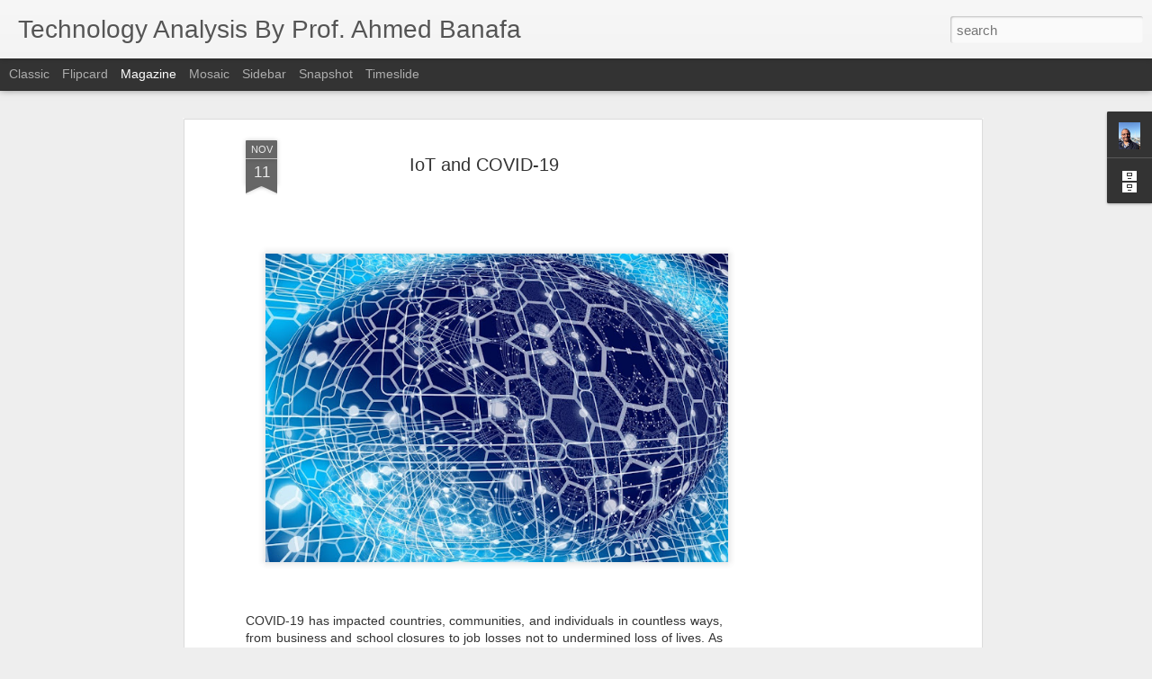

--- FILE ---
content_type: text/html; charset=utf-8
request_url: https://www.google.com/recaptcha/api2/aframe
body_size: 268
content:
<!DOCTYPE HTML><html><head><meta http-equiv="content-type" content="text/html; charset=UTF-8"></head><body><script nonce="bo8bW6Hlz1FIHV9wA_kAKQ">/** Anti-fraud and anti-abuse applications only. See google.com/recaptcha */ try{var clients={'sodar':'https://pagead2.googlesyndication.com/pagead/sodar?'};window.addEventListener("message",function(a){try{if(a.source===window.parent){var b=JSON.parse(a.data);var c=clients[b['id']];if(c){var d=document.createElement('img');d.src=c+b['params']+'&rc='+(localStorage.getItem("rc::a")?sessionStorage.getItem("rc::b"):"");window.document.body.appendChild(d);sessionStorage.setItem("rc::e",parseInt(sessionStorage.getItem("rc::e")||0)+1);localStorage.setItem("rc::h",'1768961267128');}}}catch(b){}});window.parent.postMessage("_grecaptcha_ready", "*");}catch(b){}</script></body></html>

--- FILE ---
content_type: text/javascript; charset=UTF-8
request_url: https://www.profbanafa.com/?v=0&action=initial&widgetId=Profile1&responseType=js&xssi_token=AOuZoY4c9qVg6MbnUl8k46qYgmG_6ac6hQ%3A1768918443069
body_size: 206
content:
try {
_WidgetManager._HandleControllerResult('Profile1', 'initial',{'title': 'About Me', 'team': false, 'showlocation': false, 'occupation': '', 'showoccupation': false, 'aboutme': '', 'showaboutme': true, 'displayname': 'Prof. Ahmed Banafa', 'profileLogo': '//www.blogger.com/img/logo-16.png', 'hasgoogleprofile': false, 'userUrl': 'https://www.blogger.com/profile/13266949350620144524', 'photo': {'url': '//blogger.googleusercontent.com/img/b/R29vZ2xl/AVvXsEhdU3OI2SJ5BPPUdZyjk8D1n_spNp7aOZjKCyPpaELNUWH9qd3pmM_awbK9gMcy3qPzjTPdUEtpNwxYLax1wsZptwvHeZT081WTT3ZcPJlIL8ZQse8FwW5b48scSqMmcFM/s113/Ahmed+Banafa.jpg', 'width': 80, 'height': 80, 'alt': 'My Photo'}, 'viewProfileMsg': 'View my complete profile', 'isDisplayable': true});
} catch (e) {
  if (typeof log != 'undefined') {
    log('HandleControllerResult failed: ' + e);
  }
}


--- FILE ---
content_type: text/javascript; charset=UTF-8
request_url: https://www.profbanafa.com/?v=0&action=initial&widgetId=BlogArchive1&responseType=js&xssi_token=AOuZoY4c9qVg6MbnUl8k46qYgmG_6ac6hQ%3A1768918443069
body_size: 1459
content:
try {
_WidgetManager._HandleControllerResult('BlogArchive1', 'initial',{'url': 'https://www.profbanafa.com/search?updated-min\x3d1969-12-31T16:00:00-08:00\x26updated-max\x3d292278994-08-17T07:12:55Z\x26max-results\x3d50', 'name': 'All Posts', 'expclass': 'expanded', 'toggleId': 'ALL-0', 'post-count': 318, 'data': [{'url': 'https://www.profbanafa.com/2025/', 'name': '2025', 'expclass': 'expanded', 'toggleId': 'YEARLY-1735718400000', 'post-count': 32, 'data': [{'url': 'https://www.profbanafa.com/2025/12/', 'name': 'December', 'expclass': 'expanded', 'toggleId': 'MONTHLY-1764576000000', 'post-count': 1, 'posts': [{'title': 'Is AI a Bubble, a Black Hole, or Something Else En...', 'url': 'https://www.profbanafa.com/2025/12/is-ai-bubble-black-hole-or-something.html'}]}, {'url': 'https://www.profbanafa.com/2025/11/', 'name': 'November', 'expclass': 'collapsed', 'toggleId': 'MONTHLY-1761980400000', 'post-count': 3}, {'url': 'https://www.profbanafa.com/2025/10/', 'name': 'October', 'expclass': 'collapsed', 'toggleId': 'MONTHLY-1759302000000', 'post-count': 5}, {'url': 'https://www.profbanafa.com/2025/09/', 'name': 'September', 'expclass': 'collapsed', 'toggleId': 'MONTHLY-1756710000000', 'post-count': 3}, {'url': 'https://www.profbanafa.com/2025/08/', 'name': 'August', 'expclass': 'collapsed', 'toggleId': 'MONTHLY-1754031600000', 'post-count': 2}, {'url': 'https://www.profbanafa.com/2025/07/', 'name': 'July', 'expclass': 'collapsed', 'toggleId': 'MONTHLY-1751353200000', 'post-count': 4}, {'url': 'https://www.profbanafa.com/2025/06/', 'name': 'June', 'expclass': 'collapsed', 'toggleId': 'MONTHLY-1748761200000', 'post-count': 2}, {'url': 'https://www.profbanafa.com/2025/05/', 'name': 'May', 'expclass': 'collapsed', 'toggleId': 'MONTHLY-1746082800000', 'post-count': 5}, {'url': 'https://www.profbanafa.com/2025/04/', 'name': 'April', 'expclass': 'collapsed', 'toggleId': 'MONTHLY-1743490800000', 'post-count': 1}, {'url': 'https://www.profbanafa.com/2025/03/', 'name': 'March', 'expclass': 'collapsed', 'toggleId': 'MONTHLY-1740816000000', 'post-count': 2}, {'url': 'https://www.profbanafa.com/2025/02/', 'name': 'February', 'expclass': 'collapsed', 'toggleId': 'MONTHLY-1738396800000', 'post-count': 2}, {'url': 'https://www.profbanafa.com/2025/01/', 'name': 'January', 'expclass': 'collapsed', 'toggleId': 'MONTHLY-1735718400000', 'post-count': 2}]}, {'url': 'https://www.profbanafa.com/2024/', 'name': '2024', 'expclass': 'collapsed', 'toggleId': 'YEARLY-1704096000000', 'post-count': 59, 'data': [{'url': 'https://www.profbanafa.com/2024/11/', 'name': 'November', 'expclass': 'collapsed', 'toggleId': 'MONTHLY-1730444400000', 'post-count': 4}, {'url': 'https://www.profbanafa.com/2024/10/', 'name': 'October', 'expclass': 'collapsed', 'toggleId': 'MONTHLY-1727766000000', 'post-count': 4}, {'url': 'https://www.profbanafa.com/2024/09/', 'name': 'September', 'expclass': 'collapsed', 'toggleId': 'MONTHLY-1725174000000', 'post-count': 3}, {'url': 'https://www.profbanafa.com/2024/08/', 'name': 'August', 'expclass': 'collapsed', 'toggleId': 'MONTHLY-1722495600000', 'post-count': 4}, {'url': 'https://www.profbanafa.com/2024/07/', 'name': 'July', 'expclass': 'collapsed', 'toggleId': 'MONTHLY-1719817200000', 'post-count': 4}, {'url': 'https://www.profbanafa.com/2024/06/', 'name': 'June', 'expclass': 'collapsed', 'toggleId': 'MONTHLY-1717225200000', 'post-count': 7}, {'url': 'https://www.profbanafa.com/2024/05/', 'name': 'May', 'expclass': 'collapsed', 'toggleId': 'MONTHLY-1714546800000', 'post-count': 28}, {'url': 'https://www.profbanafa.com/2024/04/', 'name': 'April', 'expclass': 'collapsed', 'toggleId': 'MONTHLY-1711954800000', 'post-count': 4}, {'url': 'https://www.profbanafa.com/2024/02/', 'name': 'February', 'expclass': 'collapsed', 'toggleId': 'MONTHLY-1706774400000', 'post-count': 1}]}, {'url': 'https://www.profbanafa.com/2023/', 'name': '2023', 'expclass': 'collapsed', 'toggleId': 'YEARLY-1672560000000', 'post-count': 53, 'data': [{'url': 'https://www.profbanafa.com/2023/12/', 'name': 'December', 'expclass': 'collapsed', 'toggleId': 'MONTHLY-1701417600000', 'post-count': 10}, {'url': 'https://www.profbanafa.com/2023/09/', 'name': 'September', 'expclass': 'collapsed', 'toggleId': 'MONTHLY-1693551600000', 'post-count': 5}, {'url': 'https://www.profbanafa.com/2023/08/', 'name': 'August', 'expclass': 'collapsed', 'toggleId': 'MONTHLY-1690873200000', 'post-count': 3}, {'url': 'https://www.profbanafa.com/2023/06/', 'name': 'June', 'expclass': 'collapsed', 'toggleId': 'MONTHLY-1685602800000', 'post-count': 1}, {'url': 'https://www.profbanafa.com/2023/05/', 'name': 'May', 'expclass': 'collapsed', 'toggleId': 'MONTHLY-1682924400000', 'post-count': 5}, {'url': 'https://www.profbanafa.com/2023/04/', 'name': 'April', 'expclass': 'collapsed', 'toggleId': 'MONTHLY-1680332400000', 'post-count': 4}, {'url': 'https://www.profbanafa.com/2023/03/', 'name': 'March', 'expclass': 'collapsed', 'toggleId': 'MONTHLY-1677657600000', 'post-count': 3}, {'url': 'https://www.profbanafa.com/2023/02/', 'name': 'February', 'expclass': 'collapsed', 'toggleId': 'MONTHLY-1675238400000', 'post-count': 18}, {'url': 'https://www.profbanafa.com/2023/01/', 'name': 'January', 'expclass': 'collapsed', 'toggleId': 'MONTHLY-1672560000000', 'post-count': 4}]}, {'url': 'https://www.profbanafa.com/2022/', 'name': '2022', 'expclass': 'collapsed', 'toggleId': 'YEARLY-1641024000000', 'post-count': 22, 'data': [{'url': 'https://www.profbanafa.com/2022/12/', 'name': 'December', 'expclass': 'collapsed', 'toggleId': 'MONTHLY-1669881600000', 'post-count': 1}, {'url': 'https://www.profbanafa.com/2022/11/', 'name': 'November', 'expclass': 'collapsed', 'toggleId': 'MONTHLY-1667286000000', 'post-count': 1}, {'url': 'https://www.profbanafa.com/2022/10/', 'name': 'October', 'expclass': 'collapsed', 'toggleId': 'MONTHLY-1664607600000', 'post-count': 6}, {'url': 'https://www.profbanafa.com/2022/09/', 'name': 'September', 'expclass': 'collapsed', 'toggleId': 'MONTHLY-1662015600000', 'post-count': 6}, {'url': 'https://www.profbanafa.com/2022/08/', 'name': 'August', 'expclass': 'collapsed', 'toggleId': 'MONTHLY-1659337200000', 'post-count': 1}, {'url': 'https://www.profbanafa.com/2022/07/', 'name': 'July', 'expclass': 'collapsed', 'toggleId': 'MONTHLY-1656658800000', 'post-count': 1}, {'url': 'https://www.profbanafa.com/2022/06/', 'name': 'June', 'expclass': 'collapsed', 'toggleId': 'MONTHLY-1654066800000', 'post-count': 1}, {'url': 'https://www.profbanafa.com/2022/04/', 'name': 'April', 'expclass': 'collapsed', 'toggleId': 'MONTHLY-1648796400000', 'post-count': 1}, {'url': 'https://www.profbanafa.com/2022/01/', 'name': 'January', 'expclass': 'collapsed', 'toggleId': 'MONTHLY-1641024000000', 'post-count': 4}]}, {'url': 'https://www.profbanafa.com/2021/', 'name': '2021', 'expclass': 'collapsed', 'toggleId': 'YEARLY-1609488000000', 'post-count': 27, 'data': [{'url': 'https://www.profbanafa.com/2021/12/', 'name': 'December', 'expclass': 'collapsed', 'toggleId': 'MONTHLY-1638345600000', 'post-count': 3}, {'url': 'https://www.profbanafa.com/2021/11/', 'name': 'November', 'expclass': 'collapsed', 'toggleId': 'MONTHLY-1635750000000', 'post-count': 1}, {'url': 'https://www.profbanafa.com/2021/10/', 'name': 'October', 'expclass': 'collapsed', 'toggleId': 'MONTHLY-1633071600000', 'post-count': 1}, {'url': 'https://www.profbanafa.com/2021/08/', 'name': 'August', 'expclass': 'collapsed', 'toggleId': 'MONTHLY-1627801200000', 'post-count': 4}, {'url': 'https://www.profbanafa.com/2021/07/', 'name': 'July', 'expclass': 'collapsed', 'toggleId': 'MONTHLY-1625122800000', 'post-count': 1}, {'url': 'https://www.profbanafa.com/2021/06/', 'name': 'June', 'expclass': 'collapsed', 'toggleId': 'MONTHLY-1622530800000', 'post-count': 3}, {'url': 'https://www.profbanafa.com/2021/05/', 'name': 'May', 'expclass': 'collapsed', 'toggleId': 'MONTHLY-1619852400000', 'post-count': 1}, {'url': 'https://www.profbanafa.com/2021/04/', 'name': 'April', 'expclass': 'collapsed', 'toggleId': 'MONTHLY-1617260400000', 'post-count': 1}, {'url': 'https://www.profbanafa.com/2021/03/', 'name': 'March', 'expclass': 'collapsed', 'toggleId': 'MONTHLY-1614585600000', 'post-count': 10}, {'url': 'https://www.profbanafa.com/2021/02/', 'name': 'February', 'expclass': 'collapsed', 'toggleId': 'MONTHLY-1612166400000', 'post-count': 1}, {'url': 'https://www.profbanafa.com/2021/01/', 'name': 'January', 'expclass': 'collapsed', 'toggleId': 'MONTHLY-1609488000000', 'post-count': 1}]}, {'url': 'https://www.profbanafa.com/2020/', 'name': '2020', 'expclass': 'collapsed', 'toggleId': 'YEARLY-1577865600000', 'post-count': 7, 'data': [{'url': 'https://www.profbanafa.com/2020/12/', 'name': 'December', 'expclass': 'collapsed', 'toggleId': 'MONTHLY-1606809600000', 'post-count': 1}, {'url': 'https://www.profbanafa.com/2020/11/', 'name': 'November', 'expclass': 'collapsed', 'toggleId': 'MONTHLY-1604214000000', 'post-count': 4}, {'url': 'https://www.profbanafa.com/2020/05/', 'name': 'May', 'expclass': 'collapsed', 'toggleId': 'MONTHLY-1588316400000', 'post-count': 2}]}, {'url': 'https://www.profbanafa.com/2019/', 'name': '2019', 'expclass': 'collapsed', 'toggleId': 'YEARLY-1546329600000', 'post-count': 8, 'data': [{'url': 'https://www.profbanafa.com/2019/12/', 'name': 'December', 'expclass': 'collapsed', 'toggleId': 'MONTHLY-1575187200000', 'post-count': 2}, {'url': 'https://www.profbanafa.com/2019/11/', 'name': 'November', 'expclass': 'collapsed', 'toggleId': 'MONTHLY-1572591600000', 'post-count': 1}, {'url': 'https://www.profbanafa.com/2019/09/', 'name': 'September', 'expclass': 'collapsed', 'toggleId': 'MONTHLY-1567321200000', 'post-count': 1}, {'url': 'https://www.profbanafa.com/2019/07/', 'name': 'July', 'expclass': 'collapsed', 'toggleId': 'MONTHLY-1561964400000', 'post-count': 1}, {'url': 'https://www.profbanafa.com/2019/04/', 'name': 'April', 'expclass': 'collapsed', 'toggleId': 'MONTHLY-1554102000000', 'post-count': 1}, {'url': 'https://www.profbanafa.com/2019/02/', 'name': 'February', 'expclass': 'collapsed', 'toggleId': 'MONTHLY-1549008000000', 'post-count': 1}, {'url': 'https://www.profbanafa.com/2019/01/', 'name': 'January', 'expclass': 'collapsed', 'toggleId': 'MONTHLY-1546329600000', 'post-count': 1}]}, {'url': 'https://www.profbanafa.com/2018/', 'name': '2018', 'expclass': 'collapsed', 'toggleId': 'YEARLY-1514793600000', 'post-count': 9, 'data': [{'url': 'https://www.profbanafa.com/2018/12/', 'name': 'December', 'expclass': 'collapsed', 'toggleId': 'MONTHLY-1543651200000', 'post-count': 1}, {'url': 'https://www.profbanafa.com/2018/11/', 'name': 'November', 'expclass': 'collapsed', 'toggleId': 'MONTHLY-1541055600000', 'post-count': 1}, {'url': 'https://www.profbanafa.com/2018/10/', 'name': 'October', 'expclass': 'collapsed', 'toggleId': 'MONTHLY-1538377200000', 'post-count': 1}, {'url': 'https://www.profbanafa.com/2018/09/', 'name': 'September', 'expclass': 'collapsed', 'toggleId': 'MONTHLY-1535785200000', 'post-count': 2}, {'url': 'https://www.profbanafa.com/2018/05/', 'name': 'May', 'expclass': 'collapsed', 'toggleId': 'MONTHLY-1525158000000', 'post-count': 2}, {'url': 'https://www.profbanafa.com/2018/02/', 'name': 'February', 'expclass': 'collapsed', 'toggleId': 'MONTHLY-1517472000000', 'post-count': 2}]}, {'url': 'https://www.profbanafa.com/2017/', 'name': '2017', 'expclass': 'collapsed', 'toggleId': 'YEARLY-1483257600000', 'post-count': 9, 'data': [{'url': 'https://www.profbanafa.com/2017/12/', 'name': 'December', 'expclass': 'collapsed', 'toggleId': 'MONTHLY-1512115200000', 'post-count': 1}, {'url': 'https://www.profbanafa.com/2017/11/', 'name': 'November', 'expclass': 'collapsed', 'toggleId': 'MONTHLY-1509519600000', 'post-count': 2}, {'url': 'https://www.profbanafa.com/2017/10/', 'name': 'October', 'expclass': 'collapsed', 'toggleId': 'MONTHLY-1506841200000', 'post-count': 1}, {'url': 'https://www.profbanafa.com/2017/08/', 'name': 'August', 'expclass': 'collapsed', 'toggleId': 'MONTHLY-1501570800000', 'post-count': 1}, {'url': 'https://www.profbanafa.com/2017/07/', 'name': 'July', 'expclass': 'collapsed', 'toggleId': 'MONTHLY-1498892400000', 'post-count': 1}, {'url': 'https://www.profbanafa.com/2017/05/', 'name': 'May', 'expclass': 'collapsed', 'toggleId': 'MONTHLY-1493622000000', 'post-count': 1}, {'url': 'https://www.profbanafa.com/2017/02/', 'name': 'February', 'expclass': 'collapsed', 'toggleId': 'MONTHLY-1485936000000', 'post-count': 1}, {'url': 'https://www.profbanafa.com/2017/01/', 'name': 'January', 'expclass': 'collapsed', 'toggleId': 'MONTHLY-1483257600000', 'post-count': 1}]}, {'url': 'https://www.profbanafa.com/2016/', 'name': '2016', 'expclass': 'collapsed', 'toggleId': 'YEARLY-1451635200000', 'post-count': 8, 'data': [{'url': 'https://www.profbanafa.com/2016/12/', 'name': 'December', 'expclass': 'collapsed', 'toggleId': 'MONTHLY-1480579200000', 'post-count': 1}, {'url': 'https://www.profbanafa.com/2016/10/', 'name': 'October', 'expclass': 'collapsed', 'toggleId': 'MONTHLY-1475305200000', 'post-count': 2}, {'url': 'https://www.profbanafa.com/2016/08/', 'name': 'August', 'expclass': 'collapsed', 'toggleId': 'MONTHLY-1470034800000', 'post-count': 1}, {'url': 'https://www.profbanafa.com/2016/07/', 'name': 'July', 'expclass': 'collapsed', 'toggleId': 'MONTHLY-1467356400000', 'post-count': 1}, {'url': 'https://www.profbanafa.com/2016/04/', 'name': 'April', 'expclass': 'collapsed', 'toggleId': 'MONTHLY-1459494000000', 'post-count': 2}, {'url': 'https://www.profbanafa.com/2016/02/', 'name': 'February', 'expclass': 'collapsed', 'toggleId': 'MONTHLY-1454313600000', 'post-count': 1}]}, {'url': 'https://www.profbanafa.com/2015/', 'name': '2015', 'expclass': 'collapsed', 'toggleId': 'YEARLY-1420099200000', 'post-count': 16, 'data': [{'url': 'https://www.profbanafa.com/2015/12/', 'name': 'December', 'expclass': 'collapsed', 'toggleId': 'MONTHLY-1448956800000', 'post-count': 2}, {'url': 'https://www.profbanafa.com/2015/11/', 'name': 'November', 'expclass': 'collapsed', 'toggleId': 'MONTHLY-1446361200000', 'post-count': 3}, {'url': 'https://www.profbanafa.com/2015/09/', 'name': 'September', 'expclass': 'collapsed', 'toggleId': 'MONTHLY-1441090800000', 'post-count': 1}, {'url': 'https://www.profbanafa.com/2015/08/', 'name': 'August', 'expclass': 'collapsed', 'toggleId': 'MONTHLY-1438412400000', 'post-count': 2}, {'url': 'https://www.profbanafa.com/2015/06/', 'name': 'June', 'expclass': 'collapsed', 'toggleId': 'MONTHLY-1433142000000', 'post-count': 2}, {'url': 'https://www.profbanafa.com/2015/04/', 'name': 'April', 'expclass': 'collapsed', 'toggleId': 'MONTHLY-1427871600000', 'post-count': 4}, {'url': 'https://www.profbanafa.com/2015/03/', 'name': 'March', 'expclass': 'collapsed', 'toggleId': 'MONTHLY-1425196800000', 'post-count': 1}, {'url': 'https://www.profbanafa.com/2015/01/', 'name': 'January', 'expclass': 'collapsed', 'toggleId': 'MONTHLY-1420099200000', 'post-count': 1}]}, {'url': 'https://www.profbanafa.com/2014/', 'name': '2014', 'expclass': 'collapsed', 'toggleId': 'YEARLY-1388563200000', 'post-count': 68, 'data': [{'url': 'https://www.profbanafa.com/2014/12/', 'name': 'December', 'expclass': 'collapsed', 'toggleId': 'MONTHLY-1417420800000', 'post-count': 2}, {'url': 'https://www.profbanafa.com/2014/11/', 'name': 'November', 'expclass': 'collapsed', 'toggleId': 'MONTHLY-1414825200000', 'post-count': 1}, {'url': 'https://www.profbanafa.com/2014/10/', 'name': 'October', 'expclass': 'collapsed', 'toggleId': 'MONTHLY-1412146800000', 'post-count': 4}, {'url': 'https://www.profbanafa.com/2014/09/', 'name': 'September', 'expclass': 'collapsed', 'toggleId': 'MONTHLY-1409554800000', 'post-count': 5}, {'url': 'https://www.profbanafa.com/2014/08/', 'name': 'August', 'expclass': 'collapsed', 'toggleId': 'MONTHLY-1406876400000', 'post-count': 8}, {'url': 'https://www.profbanafa.com/2014/07/', 'name': 'July', 'expclass': 'collapsed', 'toggleId': 'MONTHLY-1404198000000', 'post-count': 2}, {'url': 'https://www.profbanafa.com/2014/06/', 'name': 'June', 'expclass': 'collapsed', 'toggleId': 'MONTHLY-1401606000000', 'post-count': 8}, {'url': 'https://www.profbanafa.com/2014/05/', 'name': 'May', 'expclass': 'collapsed', 'toggleId': 'MONTHLY-1398927600000', 'post-count': 16}, {'url': 'https://www.profbanafa.com/2014/04/', 'name': 'April', 'expclass': 'collapsed', 'toggleId': 'MONTHLY-1396335600000', 'post-count': 22}]}], 'toggleopen': 'MONTHLY-1764576000000', 'style': 'HIERARCHY', 'title': 'Blog Archive'});
} catch (e) {
  if (typeof log != 'undefined') {
    log('HandleControllerResult failed: ' + e);
  }
}


--- FILE ---
content_type: text/javascript; charset=UTF-8
request_url: https://www.profbanafa.com/?v=0&action=initial&widgetId=BlogArchive1&responseType=js&xssi_token=AOuZoY4c9qVg6MbnUl8k46qYgmG_6ac6hQ%3A1768918443069
body_size: 1463
content:
try {
_WidgetManager._HandleControllerResult('BlogArchive1', 'initial',{'url': 'https://www.profbanafa.com/search?updated-min\x3d1969-12-31T16:00:00-08:00\x26updated-max\x3d292278994-08-17T07:12:55Z\x26max-results\x3d50', 'name': 'All Posts', 'expclass': 'expanded', 'toggleId': 'ALL-0', 'post-count': 318, 'data': [{'url': 'https://www.profbanafa.com/2025/', 'name': '2025', 'expclass': 'expanded', 'toggleId': 'YEARLY-1735718400000', 'post-count': 32, 'data': [{'url': 'https://www.profbanafa.com/2025/12/', 'name': 'December', 'expclass': 'expanded', 'toggleId': 'MONTHLY-1764576000000', 'post-count': 1, 'posts': [{'title': 'Is AI a Bubble, a Black Hole, or Something Else En...', 'url': 'https://www.profbanafa.com/2025/12/is-ai-bubble-black-hole-or-something.html'}]}, {'url': 'https://www.profbanafa.com/2025/11/', 'name': 'November', 'expclass': 'collapsed', 'toggleId': 'MONTHLY-1761980400000', 'post-count': 3}, {'url': 'https://www.profbanafa.com/2025/10/', 'name': 'October', 'expclass': 'collapsed', 'toggleId': 'MONTHLY-1759302000000', 'post-count': 5}, {'url': 'https://www.profbanafa.com/2025/09/', 'name': 'September', 'expclass': 'collapsed', 'toggleId': 'MONTHLY-1756710000000', 'post-count': 3}, {'url': 'https://www.profbanafa.com/2025/08/', 'name': 'August', 'expclass': 'collapsed', 'toggleId': 'MONTHLY-1754031600000', 'post-count': 2}, {'url': 'https://www.profbanafa.com/2025/07/', 'name': 'July', 'expclass': 'collapsed', 'toggleId': 'MONTHLY-1751353200000', 'post-count': 4}, {'url': 'https://www.profbanafa.com/2025/06/', 'name': 'June', 'expclass': 'collapsed', 'toggleId': 'MONTHLY-1748761200000', 'post-count': 2}, {'url': 'https://www.profbanafa.com/2025/05/', 'name': 'May', 'expclass': 'collapsed', 'toggleId': 'MONTHLY-1746082800000', 'post-count': 5}, {'url': 'https://www.profbanafa.com/2025/04/', 'name': 'April', 'expclass': 'collapsed', 'toggleId': 'MONTHLY-1743490800000', 'post-count': 1}, {'url': 'https://www.profbanafa.com/2025/03/', 'name': 'March', 'expclass': 'collapsed', 'toggleId': 'MONTHLY-1740816000000', 'post-count': 2}, {'url': 'https://www.profbanafa.com/2025/02/', 'name': 'February', 'expclass': 'collapsed', 'toggleId': 'MONTHLY-1738396800000', 'post-count': 2}, {'url': 'https://www.profbanafa.com/2025/01/', 'name': 'January', 'expclass': 'collapsed', 'toggleId': 'MONTHLY-1735718400000', 'post-count': 2}]}, {'url': 'https://www.profbanafa.com/2024/', 'name': '2024', 'expclass': 'collapsed', 'toggleId': 'YEARLY-1704096000000', 'post-count': 59, 'data': [{'url': 'https://www.profbanafa.com/2024/11/', 'name': 'November', 'expclass': 'collapsed', 'toggleId': 'MONTHLY-1730444400000', 'post-count': 4}, {'url': 'https://www.profbanafa.com/2024/10/', 'name': 'October', 'expclass': 'collapsed', 'toggleId': 'MONTHLY-1727766000000', 'post-count': 4}, {'url': 'https://www.profbanafa.com/2024/09/', 'name': 'September', 'expclass': 'collapsed', 'toggleId': 'MONTHLY-1725174000000', 'post-count': 3}, {'url': 'https://www.profbanafa.com/2024/08/', 'name': 'August', 'expclass': 'collapsed', 'toggleId': 'MONTHLY-1722495600000', 'post-count': 4}, {'url': 'https://www.profbanafa.com/2024/07/', 'name': 'July', 'expclass': 'collapsed', 'toggleId': 'MONTHLY-1719817200000', 'post-count': 4}, {'url': 'https://www.profbanafa.com/2024/06/', 'name': 'June', 'expclass': 'collapsed', 'toggleId': 'MONTHLY-1717225200000', 'post-count': 7}, {'url': 'https://www.profbanafa.com/2024/05/', 'name': 'May', 'expclass': 'collapsed', 'toggleId': 'MONTHLY-1714546800000', 'post-count': 28}, {'url': 'https://www.profbanafa.com/2024/04/', 'name': 'April', 'expclass': 'collapsed', 'toggleId': 'MONTHLY-1711954800000', 'post-count': 4}, {'url': 'https://www.profbanafa.com/2024/02/', 'name': 'February', 'expclass': 'collapsed', 'toggleId': 'MONTHLY-1706774400000', 'post-count': 1}]}, {'url': 'https://www.profbanafa.com/2023/', 'name': '2023', 'expclass': 'collapsed', 'toggleId': 'YEARLY-1672560000000', 'post-count': 53, 'data': [{'url': 'https://www.profbanafa.com/2023/12/', 'name': 'December', 'expclass': 'collapsed', 'toggleId': 'MONTHLY-1701417600000', 'post-count': 10}, {'url': 'https://www.profbanafa.com/2023/09/', 'name': 'September', 'expclass': 'collapsed', 'toggleId': 'MONTHLY-1693551600000', 'post-count': 5}, {'url': 'https://www.profbanafa.com/2023/08/', 'name': 'August', 'expclass': 'collapsed', 'toggleId': 'MONTHLY-1690873200000', 'post-count': 3}, {'url': 'https://www.profbanafa.com/2023/06/', 'name': 'June', 'expclass': 'collapsed', 'toggleId': 'MONTHLY-1685602800000', 'post-count': 1}, {'url': 'https://www.profbanafa.com/2023/05/', 'name': 'May', 'expclass': 'collapsed', 'toggleId': 'MONTHLY-1682924400000', 'post-count': 5}, {'url': 'https://www.profbanafa.com/2023/04/', 'name': 'April', 'expclass': 'collapsed', 'toggleId': 'MONTHLY-1680332400000', 'post-count': 4}, {'url': 'https://www.profbanafa.com/2023/03/', 'name': 'March', 'expclass': 'collapsed', 'toggleId': 'MONTHLY-1677657600000', 'post-count': 3}, {'url': 'https://www.profbanafa.com/2023/02/', 'name': 'February', 'expclass': 'collapsed', 'toggleId': 'MONTHLY-1675238400000', 'post-count': 18}, {'url': 'https://www.profbanafa.com/2023/01/', 'name': 'January', 'expclass': 'collapsed', 'toggleId': 'MONTHLY-1672560000000', 'post-count': 4}]}, {'url': 'https://www.profbanafa.com/2022/', 'name': '2022', 'expclass': 'collapsed', 'toggleId': 'YEARLY-1641024000000', 'post-count': 22, 'data': [{'url': 'https://www.profbanafa.com/2022/12/', 'name': 'December', 'expclass': 'collapsed', 'toggleId': 'MONTHLY-1669881600000', 'post-count': 1}, {'url': 'https://www.profbanafa.com/2022/11/', 'name': 'November', 'expclass': 'collapsed', 'toggleId': 'MONTHLY-1667286000000', 'post-count': 1}, {'url': 'https://www.profbanafa.com/2022/10/', 'name': 'October', 'expclass': 'collapsed', 'toggleId': 'MONTHLY-1664607600000', 'post-count': 6}, {'url': 'https://www.profbanafa.com/2022/09/', 'name': 'September', 'expclass': 'collapsed', 'toggleId': 'MONTHLY-1662015600000', 'post-count': 6}, {'url': 'https://www.profbanafa.com/2022/08/', 'name': 'August', 'expclass': 'collapsed', 'toggleId': 'MONTHLY-1659337200000', 'post-count': 1}, {'url': 'https://www.profbanafa.com/2022/07/', 'name': 'July', 'expclass': 'collapsed', 'toggleId': 'MONTHLY-1656658800000', 'post-count': 1}, {'url': 'https://www.profbanafa.com/2022/06/', 'name': 'June', 'expclass': 'collapsed', 'toggleId': 'MONTHLY-1654066800000', 'post-count': 1}, {'url': 'https://www.profbanafa.com/2022/04/', 'name': 'April', 'expclass': 'collapsed', 'toggleId': 'MONTHLY-1648796400000', 'post-count': 1}, {'url': 'https://www.profbanafa.com/2022/01/', 'name': 'January', 'expclass': 'collapsed', 'toggleId': 'MONTHLY-1641024000000', 'post-count': 4}]}, {'url': 'https://www.profbanafa.com/2021/', 'name': '2021', 'expclass': 'collapsed', 'toggleId': 'YEARLY-1609488000000', 'post-count': 27, 'data': [{'url': 'https://www.profbanafa.com/2021/12/', 'name': 'December', 'expclass': 'collapsed', 'toggleId': 'MONTHLY-1638345600000', 'post-count': 3}, {'url': 'https://www.profbanafa.com/2021/11/', 'name': 'November', 'expclass': 'collapsed', 'toggleId': 'MONTHLY-1635750000000', 'post-count': 1}, {'url': 'https://www.profbanafa.com/2021/10/', 'name': 'October', 'expclass': 'collapsed', 'toggleId': 'MONTHLY-1633071600000', 'post-count': 1}, {'url': 'https://www.profbanafa.com/2021/08/', 'name': 'August', 'expclass': 'collapsed', 'toggleId': 'MONTHLY-1627801200000', 'post-count': 4}, {'url': 'https://www.profbanafa.com/2021/07/', 'name': 'July', 'expclass': 'collapsed', 'toggleId': 'MONTHLY-1625122800000', 'post-count': 1}, {'url': 'https://www.profbanafa.com/2021/06/', 'name': 'June', 'expclass': 'collapsed', 'toggleId': 'MONTHLY-1622530800000', 'post-count': 3}, {'url': 'https://www.profbanafa.com/2021/05/', 'name': 'May', 'expclass': 'collapsed', 'toggleId': 'MONTHLY-1619852400000', 'post-count': 1}, {'url': 'https://www.profbanafa.com/2021/04/', 'name': 'April', 'expclass': 'collapsed', 'toggleId': 'MONTHLY-1617260400000', 'post-count': 1}, {'url': 'https://www.profbanafa.com/2021/03/', 'name': 'March', 'expclass': 'collapsed', 'toggleId': 'MONTHLY-1614585600000', 'post-count': 10}, {'url': 'https://www.profbanafa.com/2021/02/', 'name': 'February', 'expclass': 'collapsed', 'toggleId': 'MONTHLY-1612166400000', 'post-count': 1}, {'url': 'https://www.profbanafa.com/2021/01/', 'name': 'January', 'expclass': 'collapsed', 'toggleId': 'MONTHLY-1609488000000', 'post-count': 1}]}, {'url': 'https://www.profbanafa.com/2020/', 'name': '2020', 'expclass': 'collapsed', 'toggleId': 'YEARLY-1577865600000', 'post-count': 7, 'data': [{'url': 'https://www.profbanafa.com/2020/12/', 'name': 'December', 'expclass': 'collapsed', 'toggleId': 'MONTHLY-1606809600000', 'post-count': 1}, {'url': 'https://www.profbanafa.com/2020/11/', 'name': 'November', 'expclass': 'collapsed', 'toggleId': 'MONTHLY-1604214000000', 'post-count': 4}, {'url': 'https://www.profbanafa.com/2020/05/', 'name': 'May', 'expclass': 'collapsed', 'toggleId': 'MONTHLY-1588316400000', 'post-count': 2}]}, {'url': 'https://www.profbanafa.com/2019/', 'name': '2019', 'expclass': 'collapsed', 'toggleId': 'YEARLY-1546329600000', 'post-count': 8, 'data': [{'url': 'https://www.profbanafa.com/2019/12/', 'name': 'December', 'expclass': 'collapsed', 'toggleId': 'MONTHLY-1575187200000', 'post-count': 2}, {'url': 'https://www.profbanafa.com/2019/11/', 'name': 'November', 'expclass': 'collapsed', 'toggleId': 'MONTHLY-1572591600000', 'post-count': 1}, {'url': 'https://www.profbanafa.com/2019/09/', 'name': 'September', 'expclass': 'collapsed', 'toggleId': 'MONTHLY-1567321200000', 'post-count': 1}, {'url': 'https://www.profbanafa.com/2019/07/', 'name': 'July', 'expclass': 'collapsed', 'toggleId': 'MONTHLY-1561964400000', 'post-count': 1}, {'url': 'https://www.profbanafa.com/2019/04/', 'name': 'April', 'expclass': 'collapsed', 'toggleId': 'MONTHLY-1554102000000', 'post-count': 1}, {'url': 'https://www.profbanafa.com/2019/02/', 'name': 'February', 'expclass': 'collapsed', 'toggleId': 'MONTHLY-1549008000000', 'post-count': 1}, {'url': 'https://www.profbanafa.com/2019/01/', 'name': 'January', 'expclass': 'collapsed', 'toggleId': 'MONTHLY-1546329600000', 'post-count': 1}]}, {'url': 'https://www.profbanafa.com/2018/', 'name': '2018', 'expclass': 'collapsed', 'toggleId': 'YEARLY-1514793600000', 'post-count': 9, 'data': [{'url': 'https://www.profbanafa.com/2018/12/', 'name': 'December', 'expclass': 'collapsed', 'toggleId': 'MONTHLY-1543651200000', 'post-count': 1}, {'url': 'https://www.profbanafa.com/2018/11/', 'name': 'November', 'expclass': 'collapsed', 'toggleId': 'MONTHLY-1541055600000', 'post-count': 1}, {'url': 'https://www.profbanafa.com/2018/10/', 'name': 'October', 'expclass': 'collapsed', 'toggleId': 'MONTHLY-1538377200000', 'post-count': 1}, {'url': 'https://www.profbanafa.com/2018/09/', 'name': 'September', 'expclass': 'collapsed', 'toggleId': 'MONTHLY-1535785200000', 'post-count': 2}, {'url': 'https://www.profbanafa.com/2018/05/', 'name': 'May', 'expclass': 'collapsed', 'toggleId': 'MONTHLY-1525158000000', 'post-count': 2}, {'url': 'https://www.profbanafa.com/2018/02/', 'name': 'February', 'expclass': 'collapsed', 'toggleId': 'MONTHLY-1517472000000', 'post-count': 2}]}, {'url': 'https://www.profbanafa.com/2017/', 'name': '2017', 'expclass': 'collapsed', 'toggleId': 'YEARLY-1483257600000', 'post-count': 9, 'data': [{'url': 'https://www.profbanafa.com/2017/12/', 'name': 'December', 'expclass': 'collapsed', 'toggleId': 'MONTHLY-1512115200000', 'post-count': 1}, {'url': 'https://www.profbanafa.com/2017/11/', 'name': 'November', 'expclass': 'collapsed', 'toggleId': 'MONTHLY-1509519600000', 'post-count': 2}, {'url': 'https://www.profbanafa.com/2017/10/', 'name': 'October', 'expclass': 'collapsed', 'toggleId': 'MONTHLY-1506841200000', 'post-count': 1}, {'url': 'https://www.profbanafa.com/2017/08/', 'name': 'August', 'expclass': 'collapsed', 'toggleId': 'MONTHLY-1501570800000', 'post-count': 1}, {'url': 'https://www.profbanafa.com/2017/07/', 'name': 'July', 'expclass': 'collapsed', 'toggleId': 'MONTHLY-1498892400000', 'post-count': 1}, {'url': 'https://www.profbanafa.com/2017/05/', 'name': 'May', 'expclass': 'collapsed', 'toggleId': 'MONTHLY-1493622000000', 'post-count': 1}, {'url': 'https://www.profbanafa.com/2017/02/', 'name': 'February', 'expclass': 'collapsed', 'toggleId': 'MONTHLY-1485936000000', 'post-count': 1}, {'url': 'https://www.profbanafa.com/2017/01/', 'name': 'January', 'expclass': 'collapsed', 'toggleId': 'MONTHLY-1483257600000', 'post-count': 1}]}, {'url': 'https://www.profbanafa.com/2016/', 'name': '2016', 'expclass': 'collapsed', 'toggleId': 'YEARLY-1451635200000', 'post-count': 8, 'data': [{'url': 'https://www.profbanafa.com/2016/12/', 'name': 'December', 'expclass': 'collapsed', 'toggleId': 'MONTHLY-1480579200000', 'post-count': 1}, {'url': 'https://www.profbanafa.com/2016/10/', 'name': 'October', 'expclass': 'collapsed', 'toggleId': 'MONTHLY-1475305200000', 'post-count': 2}, {'url': 'https://www.profbanafa.com/2016/08/', 'name': 'August', 'expclass': 'collapsed', 'toggleId': 'MONTHLY-1470034800000', 'post-count': 1}, {'url': 'https://www.profbanafa.com/2016/07/', 'name': 'July', 'expclass': 'collapsed', 'toggleId': 'MONTHLY-1467356400000', 'post-count': 1}, {'url': 'https://www.profbanafa.com/2016/04/', 'name': 'April', 'expclass': 'collapsed', 'toggleId': 'MONTHLY-1459494000000', 'post-count': 2}, {'url': 'https://www.profbanafa.com/2016/02/', 'name': 'February', 'expclass': 'collapsed', 'toggleId': 'MONTHLY-1454313600000', 'post-count': 1}]}, {'url': 'https://www.profbanafa.com/2015/', 'name': '2015', 'expclass': 'collapsed', 'toggleId': 'YEARLY-1420099200000', 'post-count': 16, 'data': [{'url': 'https://www.profbanafa.com/2015/12/', 'name': 'December', 'expclass': 'collapsed', 'toggleId': 'MONTHLY-1448956800000', 'post-count': 2}, {'url': 'https://www.profbanafa.com/2015/11/', 'name': 'November', 'expclass': 'collapsed', 'toggleId': 'MONTHLY-1446361200000', 'post-count': 3}, {'url': 'https://www.profbanafa.com/2015/09/', 'name': 'September', 'expclass': 'collapsed', 'toggleId': 'MONTHLY-1441090800000', 'post-count': 1}, {'url': 'https://www.profbanafa.com/2015/08/', 'name': 'August', 'expclass': 'collapsed', 'toggleId': 'MONTHLY-1438412400000', 'post-count': 2}, {'url': 'https://www.profbanafa.com/2015/06/', 'name': 'June', 'expclass': 'collapsed', 'toggleId': 'MONTHLY-1433142000000', 'post-count': 2}, {'url': 'https://www.profbanafa.com/2015/04/', 'name': 'April', 'expclass': 'collapsed', 'toggleId': 'MONTHLY-1427871600000', 'post-count': 4}, {'url': 'https://www.profbanafa.com/2015/03/', 'name': 'March', 'expclass': 'collapsed', 'toggleId': 'MONTHLY-1425196800000', 'post-count': 1}, {'url': 'https://www.profbanafa.com/2015/01/', 'name': 'January', 'expclass': 'collapsed', 'toggleId': 'MONTHLY-1420099200000', 'post-count': 1}]}, {'url': 'https://www.profbanafa.com/2014/', 'name': '2014', 'expclass': 'collapsed', 'toggleId': 'YEARLY-1388563200000', 'post-count': 68, 'data': [{'url': 'https://www.profbanafa.com/2014/12/', 'name': 'December', 'expclass': 'collapsed', 'toggleId': 'MONTHLY-1417420800000', 'post-count': 2}, {'url': 'https://www.profbanafa.com/2014/11/', 'name': 'November', 'expclass': 'collapsed', 'toggleId': 'MONTHLY-1414825200000', 'post-count': 1}, {'url': 'https://www.profbanafa.com/2014/10/', 'name': 'October', 'expclass': 'collapsed', 'toggleId': 'MONTHLY-1412146800000', 'post-count': 4}, {'url': 'https://www.profbanafa.com/2014/09/', 'name': 'September', 'expclass': 'collapsed', 'toggleId': 'MONTHLY-1409554800000', 'post-count': 5}, {'url': 'https://www.profbanafa.com/2014/08/', 'name': 'August', 'expclass': 'collapsed', 'toggleId': 'MONTHLY-1406876400000', 'post-count': 8}, {'url': 'https://www.profbanafa.com/2014/07/', 'name': 'July', 'expclass': 'collapsed', 'toggleId': 'MONTHLY-1404198000000', 'post-count': 2}, {'url': 'https://www.profbanafa.com/2014/06/', 'name': 'June', 'expclass': 'collapsed', 'toggleId': 'MONTHLY-1401606000000', 'post-count': 8}, {'url': 'https://www.profbanafa.com/2014/05/', 'name': 'May', 'expclass': 'collapsed', 'toggleId': 'MONTHLY-1398927600000', 'post-count': 16}, {'url': 'https://www.profbanafa.com/2014/04/', 'name': 'April', 'expclass': 'collapsed', 'toggleId': 'MONTHLY-1396335600000', 'post-count': 22}]}], 'toggleopen': 'MONTHLY-1764576000000', 'style': 'HIERARCHY', 'title': 'Blog Archive'});
} catch (e) {
  if (typeof log != 'undefined') {
    log('HandleControllerResult failed: ' + e);
  }
}
